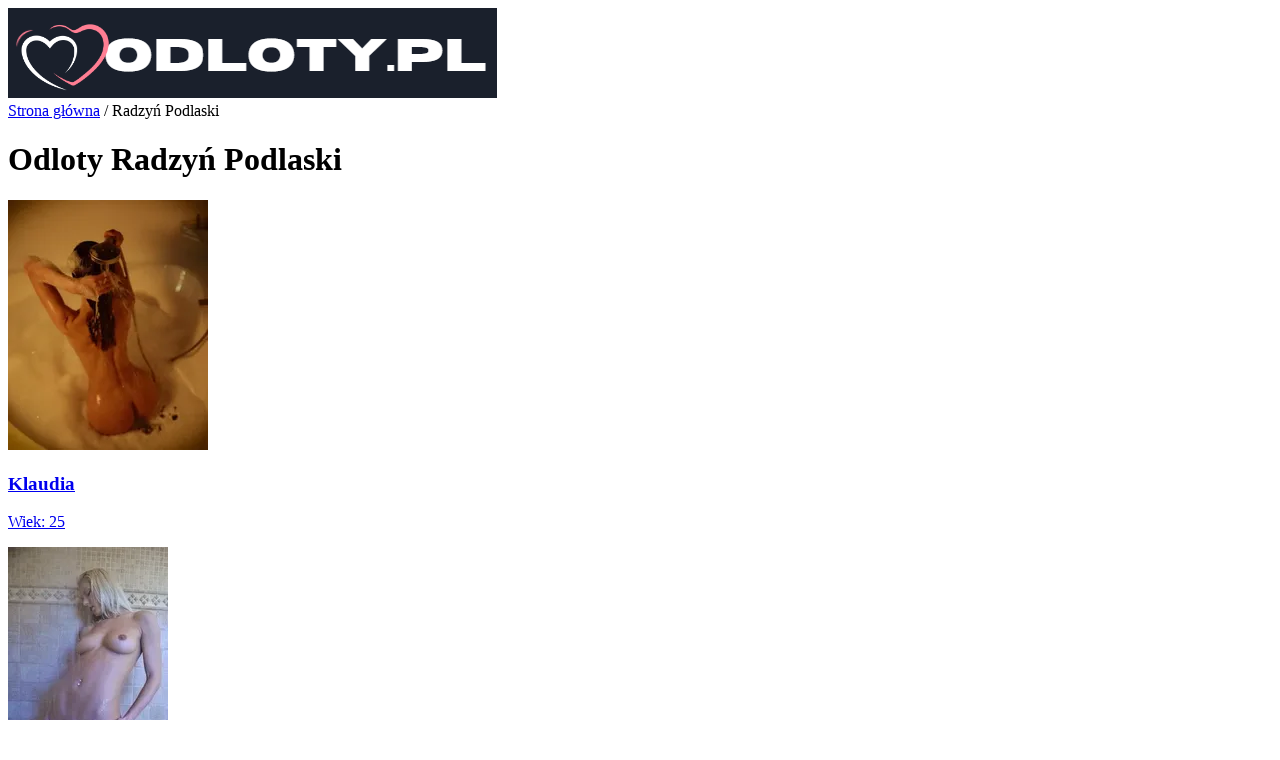

--- FILE ---
content_type: text/html; charset=UTF-8
request_url: https://pl-odloty.pl/radzyn-podlaski
body_size: 8382
content:
<!DOCTYPE html>
<html lang="pl">
<head>
    <meta charset="UTF-8">
    <title>Radzyń Podlaski - Odloty pl</title>
    <meta name="description" content="Przeglądaj Seks anonse z miasta Radzyń Podlaski. Najpiękniejsze prostytutki ogłaszają się na odloty pl!">
    <meta name="viewport" content="width=device-width, initial-scale=1.0">
    <meta http-equiv="X-UA-Compatible" content="ie=edge">
    

     <script src="https://cdn.jsdelivr.net/npm/@tailwindcss/browser@4"></script>

    <script src="/js/script.js"></script>

    <link rel="icon" href="/img/favicon.png" sizes="32x32" />

    <meta property="og:title" content="Radzyń Podlaski - Odloty pl">
    <meta property="og:description" content="Przeglądaj Seks anonse z miasta Radzyń Podlaski. Najpiękniejsze prostytutki ogłaszają się na odloty pl!">
    <meta property="og:type" content="website">
    <meta property="og:url" content="/">
     <link rel="canonical" href="https://pl-odloty.pl/radzyn-podlaski">
</head>


<body class="mx-auto w-full bg-gray-200">
<header class="bg-gray-900 p-6 w-full ">
        <div class="container mx-auto flex justify-center">
            <a href="/"><img src="/img/logo.png" alt="Logo" class="h-10"></a>
            
        </div>
</header>

<div class="container mx-auto px-4 my-12">

  <a class="text-red-500" href="/">Strona główna</a> / Radzyń Podlaski  <h1 class="text-4xl">Odloty Radzyń Podlaski</h1>
  <div class="container mx-auto grid grid-cols-2 md:grid-cols-4 lg:grid-cols-6 gap-4 p-4">
    

            <a href="/radzyn-podlaski/klaudia-8">
      <div class="bg-white rounded-lg shadow-md overflow-hidden transform transition hover:scale-105 duration-300">
        <img src="/img/g/thumb/odloty_5ad92692.jpeg.webp" alt="Zdjęcie Klaudia"
          class="w-full h-56 object-cover">
        <div class="p-4">
          <h3 class="font-semibold text-lg mb-2">Klaudia</h3>
          <p class="text-gray-700">Wiek: 25</p>
        </div>
      </div>
    </a>
            <a href="/radzyn-podlaski/beata-5">
      <div class="bg-white rounded-lg shadow-md overflow-hidden transform transition hover:scale-105 duration-300">
        <img src="/img/g/thumb/odloty_7d877e41.jpeg.webp" alt="Zdjęcie Beata"
          class="w-full h-56 object-cover">
        <div class="p-4">
          <h3 class="font-semibold text-lg mb-2">Beata</h3>
          <p class="text-gray-700">Wiek: 23</p>
        </div>
      </div>
    </a>
            <a href="/radzyn-podlaski/mia-2">
      <div class="bg-white rounded-lg shadow-md overflow-hidden transform transition hover:scale-105 duration-300">
        <img src="/img/g/thumb/odloty_555a54bc.jpeg.webp" alt="Zdjęcie Mia"
          class="w-full h-56 object-cover">
        <div class="p-4">
          <h3 class="font-semibold text-lg mb-2">Mia</h3>
          <p class="text-gray-700">Wiek: 24</p>
        </div>
      </div>
    </a>
            <a href="/radzyn-podlaski/irenka-2">
      <div class="bg-white rounded-lg shadow-md overflow-hidden transform transition hover:scale-105 duration-300">
        <img src="/img/g/thumb/odloty_2dd7a58b.jpeg.webp" alt="Zdjęcie Irenka"
          class="w-full h-56 object-cover">
        <div class="p-4">
          <h3 class="font-semibold text-lg mb-2">Irenka</h3>
          <p class="text-gray-700">Wiek: 21</p>
        </div>
      </div>
    </a>
      </div>
  <h2 class="text-4xl mt-12">Więcej miast:</h2>

  <div class="relative w-full mt-4 mb-4 ">
    <input id="search-input" type="text" placeholder="Szukaj..."
      class="block w-full border border-gray-300 px-4 py-2 rounded-md outline-none transition-colors duration-300 ease-in-out focus:border-blue-500 focus:ring focus:ring-blue-500 focus:ring-opacity-50" />
    <ul id="search-result"
      class="w-full absolute z-10 border border-gray-300 bg-white max-h-60 overflow-y-auto shadow-lg rounded-md hidden">
    </ul>
  </div>

  <div id='categories' class='flex overflow-x-auto p-4 bg-white shadow-md rounded-lg'><ul class='min-w-max mr-8 flex-shrink-0'><li class='mb-2'><a href='/aleksandrow-kujawski' class='whitespace-nowrap text-black hover:text-blue-700  transition-colors duration-300 ease-in-out' count='4'>Aleksandrów Kujawski</a></li><li class='mb-2'><a href='/aleksandrow-lodzki' class='whitespace-nowrap text-black hover:text-blue-700  transition-colors duration-300 ease-in-out' count='5'>Aleksandrów Łódzki</a></li><li class='mb-2'><a href='/andrychow' class='whitespace-nowrap text-black hover:text-blue-700  transition-colors duration-300 ease-in-out' count='4'>Andrychów</a></li><li class='mb-2'><a href='/augustow' class='whitespace-nowrap text-black hover:text-blue-700  transition-colors duration-300 ease-in-out' count='7'>Augustów</a></li><li class='mb-2'><a href='/banino' class='whitespace-nowrap text-black hover:text-blue-700  transition-colors duration-300 ease-in-out' count='4'>Banino</a></li><li class='mb-2'><a href='/barlinek' class='whitespace-nowrap text-black hover:text-blue-700  transition-colors duration-300 ease-in-out' count='3'>Barlinek</a></li></ul><ul class='min-w-max mr-8 flex-shrink-0'><li class='mb-2'><a href='/bartoszyce' class='whitespace-nowrap text-black hover:text-blue-700  transition-colors duration-300 ease-in-out' count='6'>Bartoszyce</a></li><li class='mb-2'><a href='/belchatow' class='whitespace-nowrap text-black hover:text-blue-700  transition-colors duration-300 ease-in-out' count='16'>Bełchatów</a></li><li class='mb-2'><a href='/biala-podlaska' class='whitespace-nowrap text-black hover:text-blue-700  transition-colors duration-300 ease-in-out' count='18'>Biała Podlaska</a></li><li class='mb-2'><a href='/bialogard' class='whitespace-nowrap text-black hover:text-blue-700  transition-colors duration-300 ease-in-out' count='6'>Białogard</a></li><li class='mb-2'><a href='/bialy-kamien' class='whitespace-nowrap text-black hover:text-blue-700  transition-colors duration-300 ease-in-out' count='3'>Biały Kamień</a></li><li class='mb-2'><a href='/bialystok' class='whitespace-nowrap text-black hover:text-blue-700 font-bold transition-colors duration-300 ease-in-out' count='37'>Białystok</a></li></ul><ul class='min-w-max mr-8 flex-shrink-0'><li class='mb-2'><a href='/bielawa' class='whitespace-nowrap text-black hover:text-blue-700  transition-colors duration-300 ease-in-out' count='6'>Bielawa</a></li><li class='mb-2'><a href='/bielsk-podlaski' class='whitespace-nowrap text-black hover:text-blue-700  transition-colors duration-300 ease-in-out' count='7'>Bielsk Podlaski</a></li><li class='mb-2'><a href='/bielsko-biala' class='whitespace-nowrap text-black hover:text-blue-700  transition-colors duration-300 ease-in-out' count='38'>Bielsko-Biała</a></li><li class='mb-2'><a href='/bierun' class='whitespace-nowrap text-black hover:text-blue-700  transition-colors duration-300 ease-in-out' count='6'>Bieruń</a></li><li class='mb-2'><a href='/bierun-stary' class='whitespace-nowrap text-black hover:text-blue-700  transition-colors duration-300 ease-in-out' count='4'>Bieruń Stary</a></li><li class='mb-2'><a href='/biskupiec' class='whitespace-nowrap text-black hover:text-blue-700  transition-colors duration-300 ease-in-out' count='3'>Biskupiec</a></li></ul><ul class='min-w-max mr-8 flex-shrink-0'><li class='mb-2'><a href='/bilgoraj' class='whitespace-nowrap text-black hover:text-blue-700  transition-colors duration-300 ease-in-out' count='6'>Biłgoraj</a></li><li class='mb-2'><a href='/blachownia' class='whitespace-nowrap text-black hover:text-blue-700  transition-colors duration-300 ease-in-out' count='3'>Blachownia</a></li><li class='mb-2'><a href='/bochnia' class='whitespace-nowrap text-black hover:text-blue-700  transition-colors duration-300 ease-in-out' count='7'>Bochnia</a></li><li class='mb-2'><a href='/bogatynia' class='whitespace-nowrap text-black hover:text-blue-700  transition-colors duration-300 ease-in-out' count='4'>Bogatynia</a></li><li class='mb-2'><a href='/boguszow-gorce' class='whitespace-nowrap text-black hover:text-blue-700  transition-colors duration-300 ease-in-out' count='3'>Boguszów-Gorce</a></li><li class='mb-2'><a href='/boleslawiec' class='whitespace-nowrap text-black hover:text-blue-700  transition-colors duration-300 ease-in-out' count='6'>Bolesławiec</a></li></ul><ul class='min-w-max mr-8 flex-shrink-0'><li class='mb-2'><a href='/braniewo' class='whitespace-nowrap text-black hover:text-blue-700  transition-colors duration-300 ease-in-out' count='3'>Braniewo</a></li><li class='mb-2'><a href='/brodnica' class='whitespace-nowrap text-black hover:text-blue-700  transition-colors duration-300 ease-in-out' count='6'>Brodnica</a></li><li class='mb-2'><a href='/brwinow' class='whitespace-nowrap text-black hover:text-blue-700  transition-colors duration-300 ease-in-out' count='4'>Brwinów</a></li><li class='mb-2'><a href='/brzeg' class='whitespace-nowrap text-black hover:text-blue-700  transition-colors duration-300 ease-in-out' count='6'>Brzeg</a></li><li class='mb-2'><a href='/brzeg-dolny' class='whitespace-nowrap text-black hover:text-blue-700  transition-colors duration-300 ease-in-out' count='4'>Brzeg Dolny</a></li><li class='mb-2'><a href='/brzesko' class='whitespace-nowrap text-black hover:text-blue-700  transition-colors duration-300 ease-in-out' count='4'>Brzesko</a></li></ul><ul class='min-w-max mr-8 flex-shrink-0'><li class='mb-2'><a href='/brzeszcze' class='whitespace-nowrap text-black hover:text-blue-700  transition-colors duration-300 ease-in-out' count='3'>Brzeszcze</a></li><li class='mb-2'><a href='/brzeziny' class='whitespace-nowrap text-black hover:text-blue-700  transition-colors duration-300 ease-in-out' count='3'>Brzeziny</a></li><li class='mb-2'><a href='/brzozow' class='whitespace-nowrap text-black hover:text-blue-700  transition-colors duration-300 ease-in-out' count='7'>Brzozów</a></li><li class='mb-2'><a href='/bukowno' class='whitespace-nowrap text-black hover:text-blue-700  transition-colors duration-300 ease-in-out' count='3'>Bukowno</a></li><li class='mb-2'><a href='/busko-zdroj' class='whitespace-nowrap text-black hover:text-blue-700  transition-colors duration-300 ease-in-out' count='3'>Busko-Zdrój</a></li><li class='mb-2'><a href='/bydgoszcz' class='whitespace-nowrap text-black hover:text-blue-700 font-bold transition-colors duration-300 ease-in-out' count='40'>Bydgoszcz</a></li></ul><ul class='min-w-max mr-8 flex-shrink-0'><li class='mb-2'><a href='/bystrzyca-klodzka' class='whitespace-nowrap text-black hover:text-blue-700  transition-colors duration-300 ease-in-out' count='3'>Bystrzyca Kłodzka</a></li><li class='mb-2'><a href='/bytom' class='whitespace-nowrap text-black hover:text-blue-700  transition-colors duration-300 ease-in-out' count='25'>Bytom</a></li><li class='mb-2'><a href='/bytow' class='whitespace-nowrap text-black hover:text-blue-700  transition-colors duration-300 ease-in-out' count='3'>Bytów</a></li><li class='mb-2'><a href='/bedzin' class='whitespace-nowrap text-black hover:text-blue-700  transition-colors duration-300 ease-in-out' count='18'>Będzin</a></li><li class='mb-2'><a href='/blonie' class='whitespace-nowrap text-black hover:text-blue-700  transition-colors duration-300 ease-in-out' count='4'>Błonie</a></li><li class='mb-2'><a href='/chelm' class='whitespace-nowrap text-black hover:text-blue-700  transition-colors duration-300 ease-in-out' count='18'>Chełm</a></li></ul><ul class='min-w-max mr-8 flex-shrink-0'><li class='mb-2'><a href='/chelmek' class='whitespace-nowrap text-black hover:text-blue-700  transition-colors duration-300 ease-in-out' count='4'>Chełmek</a></li><li class='mb-2'><a href='/chelmno' class='whitespace-nowrap text-black hover:text-blue-700  transition-colors duration-300 ease-in-out' count='4'>Chełmno</a></li><li class='mb-2'><a href='/chelmza' class='whitespace-nowrap text-black hover:text-blue-700  transition-colors duration-300 ease-in-out' count='3'>Chełmża</a></li><li class='mb-2'><a href='/chodziez' class='whitespace-nowrap text-black hover:text-blue-700  transition-colors duration-300 ease-in-out' count='5'>Chodzież</a></li><li class='mb-2'><a href='/chojnice' class='whitespace-nowrap text-black hover:text-blue-700  transition-colors duration-300 ease-in-out' count='11'>Chojnice</a></li><li class='mb-2'><a href='/chojnow' class='whitespace-nowrap text-black hover:text-blue-700  transition-colors duration-300 ease-in-out' count='3'>Chojnów</a></li></ul><ul class='min-w-max mr-8 flex-shrink-0'><li class='mb-2'><a href='/chorzow' class='whitespace-nowrap text-black hover:text-blue-700  transition-colors duration-300 ease-in-out' count='23'>Chorzów</a></li><li class='mb-2'><a href='/choszczno' class='whitespace-nowrap text-black hover:text-blue-700  transition-colors duration-300 ease-in-out' count='3'>Choszczno</a></li><li class='mb-2'><a href='/chrzanow' class='whitespace-nowrap text-black hover:text-blue-700  transition-colors duration-300 ease-in-out' count='5'>Chrzanów</a></li><li class='mb-2'><a href='/ciechanow' class='whitespace-nowrap text-black hover:text-blue-700  transition-colors duration-300 ease-in-out' count='10'>Ciechanów</a></li><li class='mb-2'><a href='/ciechocinek' class='whitespace-nowrap text-black hover:text-blue-700  transition-colors duration-300 ease-in-out' count='4'>Ciechocinek</a></li><li class='mb-2'><a href='/cieszyn' class='whitespace-nowrap text-black hover:text-blue-700  transition-colors duration-300 ease-in-out' count='6'>Cieszyn</a></li></ul><ul class='min-w-max mr-8 flex-shrink-0'><li class='mb-2'><a href='/czarna-bialostocka' class='whitespace-nowrap text-black hover:text-blue-700  transition-colors duration-300 ease-in-out' count='3'>Czarna Białostocka</a></li><li class='mb-2'><a href='/czarnkow' class='whitespace-nowrap text-black hover:text-blue-700  transition-colors duration-300 ease-in-out' count='4'>Czarnków</a></li><li class='mb-2'><a href='/czechowice-dziedzice' class='whitespace-nowrap text-black hover:text-blue-700  transition-colors duration-300 ease-in-out' count='7'>Czechowice-Dziedzice</a></li><li class='mb-2'><a href='/czeladz' class='whitespace-nowrap text-black hover:text-blue-700  transition-colors duration-300 ease-in-out' count='5'>Czeladź</a></li><li class='mb-2'><a href='/czersk-pomorski' class='whitespace-nowrap text-black hover:text-blue-700  transition-colors duration-300 ease-in-out' count='3'>Czersk Pomorski</a></li><li class='mb-2'><a href='/czestochowa' class='whitespace-nowrap text-black hover:text-blue-700 font-bold transition-colors duration-300 ease-in-out' count='35'>Częstochowa</a></li></ul><ul class='min-w-max mr-8 flex-shrink-0'><li class='mb-2'><a href='/czluchow' class='whitespace-nowrap text-black hover:text-blue-700  transition-colors duration-300 ease-in-out' count='3'>Człuchów</a></li><li class='mb-2'><a href='/darlowo' class='whitespace-nowrap text-black hover:text-blue-700  transition-colors duration-300 ease-in-out' count='4'>Darłowo</a></li><li class='mb-2'><a href='/dobre-miasto' class='whitespace-nowrap text-black hover:text-blue-700  transition-colors duration-300 ease-in-out' count='4'>Dobre Miasto</a></li><li class='mb-2'><a href='/drawsko-pomorskie' class='whitespace-nowrap text-black hover:text-blue-700  transition-colors duration-300 ease-in-out' count='3'>Drawsko Pomorskie</a></li><li class='mb-2'><a href='/drezdenko' class='whitespace-nowrap text-black hover:text-blue-700  transition-colors duration-300 ease-in-out' count='4'>Drezdenko</a></li><li class='mb-2'><a href='/dzialdowo' class='whitespace-nowrap text-black hover:text-blue-700  transition-colors duration-300 ease-in-out' count='4'>Działdowo</a></li></ul><ul class='min-w-max mr-8 flex-shrink-0'><li class='mb-2'><a href='/dzierzoniow' class='whitespace-nowrap text-black hover:text-blue-700  transition-colors duration-300 ease-in-out' count='7'>Dzierżoniów</a></li><li class='mb-2'><a href='/dabrowa-gornicza' class='whitespace-nowrap text-black hover:text-blue-700 font-bold transition-colors duration-300 ease-in-out' count='24'>Dąbrowa Górnicza</a></li><li class='mb-2'><a href='/dabrowa-tarnowska' class='whitespace-nowrap text-black hover:text-blue-700  transition-colors duration-300 ease-in-out' count='4'>Dąbrowa Tarnowska</a></li><li class='mb-2'><a href='/debica' class='whitespace-nowrap text-black hover:text-blue-700  transition-colors duration-300 ease-in-out' count='14'>Dębica</a></li><li class='mb-2'><a href='/deblin' class='whitespace-nowrap text-black hover:text-blue-700  transition-colors duration-300 ease-in-out' count='6'>Dęblin</a></li><li class='mb-2'><a href='/debno' class='whitespace-nowrap text-black hover:text-blue-700  transition-colors duration-300 ease-in-out' count='4'>Dębno</a></li></ul><ul class='min-w-max mr-8 flex-shrink-0'><li class='mb-2'><a href='/elblag' class='whitespace-nowrap text-black hover:text-blue-700 font-bold transition-colors duration-300 ease-in-out' count='24'>Elbląg</a></li><li class='mb-2'><a href='/elk' class='whitespace-nowrap text-black hover:text-blue-700  transition-colors duration-300 ease-in-out' count='20'>Ełk</a></li><li class='mb-2'><a href='/garwolin' class='whitespace-nowrap text-black hover:text-blue-700  transition-colors duration-300 ease-in-out' count='4'>Garwolin</a></li><li class='mb-2'><a href='/gdansk' class='whitespace-nowrap text-black hover:text-blue-700 font-bold transition-colors duration-300 ease-in-out' count='44'>Gdańsk</a></li><li class='mb-2'><a href='/gdynia' class='whitespace-nowrap text-black hover:text-blue-700 font-bold transition-colors duration-300 ease-in-out' count='36'>Gdynia</a></li><li class='mb-2'><a href='/giszowiec' class='whitespace-nowrap text-black hover:text-blue-700  transition-colors duration-300 ease-in-out' count='4'>Giszowiec</a></li></ul><ul class='min-w-max mr-8 flex-shrink-0'><li class='mb-2'><a href='/gizycko' class='whitespace-nowrap text-black hover:text-blue-700  transition-colors duration-300 ease-in-out' count='7'>Giżycko</a></li><li class='mb-2'><a href='/gliwice' class='whitespace-nowrap text-black hover:text-blue-700 font-bold transition-colors duration-300 ease-in-out' count='27'>Gliwice</a></li><li class='mb-2'><a href='/gniezno' class='whitespace-nowrap text-black hover:text-blue-700  transition-colors duration-300 ease-in-out' count='20'>Gniezno</a></li><li class='mb-2'><a href='/goleniow' class='whitespace-nowrap text-black hover:text-blue-700  transition-colors duration-300 ease-in-out' count='5'>Goleniów</a></li><li class='mb-2'><a href='/golub-dobrzyn' class='whitespace-nowrap text-black hover:text-blue-700  transition-colors duration-300 ease-in-out' count='3'>Golub-Dobrzyń</a></li><li class='mb-2'><a href='/gorlice' class='whitespace-nowrap text-black hover:text-blue-700  transition-colors duration-300 ease-in-out' count='7'>Gorlice</a></li></ul><ul class='min-w-max mr-8 flex-shrink-0'><li class='mb-2'><a href='/gorzow-wielkopolski' class='whitespace-nowrap text-black hover:text-blue-700  transition-colors duration-300 ease-in-out' count='24'>Gorzów Wielkopolski</a></li><li class='mb-2'><a href='/gostynin' class='whitespace-nowrap text-black hover:text-blue-700  transition-colors duration-300 ease-in-out' count='5'>Gostynin</a></li><li class='mb-2'><a href='/gostyn' class='whitespace-nowrap text-black hover:text-blue-700  transition-colors duration-300 ease-in-out' count='5'>Gostyń</a></li><li class='mb-2'><a href='/goldap' class='whitespace-nowrap text-black hover:text-blue-700  transition-colors duration-300 ease-in-out' count='4'>Gołdap</a></li><li class='mb-2'><a href='/grajewo' class='whitespace-nowrap text-black hover:text-blue-700  transition-colors duration-300 ease-in-out' count='5'>Grajewo</a></li><li class='mb-2'><a href='/grodzisk-mazowiecki' class='whitespace-nowrap text-black hover:text-blue-700  transition-colors duration-300 ease-in-out' count='6'>Grodzisk Mazowiecki</a></li></ul><ul class='min-w-max mr-8 flex-shrink-0'><li class='mb-2'><a href='/grodzisk-wielkopolski' class='whitespace-nowrap text-black hover:text-blue-700  transition-colors duration-300 ease-in-out' count='3'>Grodzisk Wielkopolski</a></li><li class='mb-2'><a href='/grudziadz' class='whitespace-nowrap text-black hover:text-blue-700  transition-colors duration-300 ease-in-out' count='16'>Grudziądz</a></li><li class='mb-2'><a href='/gryfice' class='whitespace-nowrap text-black hover:text-blue-700  transition-colors duration-300 ease-in-out' count='3'>Gryfice</a></li><li class='mb-2'><a href='/gryfino' class='whitespace-nowrap text-black hover:text-blue-700  transition-colors duration-300 ease-in-out' count='6'>Gryfino</a></li><li class='mb-2'><a href='/grodek-nad-dunajcem' class='whitespace-nowrap text-black hover:text-blue-700  transition-colors duration-300 ease-in-out' count='4'>Gródek Nad Dunajcem</a></li><li class='mb-2'><a href='/grojec' class='whitespace-nowrap text-black hover:text-blue-700  transition-colors duration-300 ease-in-out' count='4'>Grójec</a></li></ul><ul class='min-w-max mr-8 flex-shrink-0'><li class='mb-2'><a href='/gubin' class='whitespace-nowrap text-black hover:text-blue-700  transition-colors duration-300 ease-in-out' count='3'>Gubin</a></li><li class='mb-2'><a href='/gora' class='whitespace-nowrap text-black hover:text-blue-700  transition-colors duration-300 ease-in-out' count='4'>Góra</a></li><li class='mb-2'><a href='/gora-kalwaria' class='whitespace-nowrap text-black hover:text-blue-700  transition-colors duration-300 ease-in-out' count='3'>Góra Kalwaria</a></li><li class='mb-2'><a href='/glogow' class='whitespace-nowrap text-black hover:text-blue-700  transition-colors duration-300 ease-in-out' count='18'>Głogów</a></li><li class='mb-2'><a href='/glogow-malopolski' class='whitespace-nowrap text-black hover:text-blue-700  transition-colors duration-300 ease-in-out' count='4'>Głogów Małopolski</a></li><li class='mb-2'><a href='/glowno' class='whitespace-nowrap text-black hover:text-blue-700  transition-colors duration-300 ease-in-out' count='4'>Głowno</a></li></ul><ul class='min-w-max mr-8 flex-shrink-0'><li class='mb-2'><a href='/glubczyce' class='whitespace-nowrap text-black hover:text-blue-700  transition-colors duration-300 ease-in-out' count='4'>Głubczyce</a></li><li class='mb-2'><a href='/glucholazy' class='whitespace-nowrap text-black hover:text-blue-700  transition-colors duration-300 ease-in-out' count='4'>Głuchołazy</a></li><li class='mb-2'><a href='/hajnowka' class='whitespace-nowrap text-black hover:text-blue-700  transition-colors duration-300 ease-in-out' count='5'>Hajnówka</a></li><li class='mb-2'><a href='/hrubieszow' class='whitespace-nowrap text-black hover:text-blue-700  transition-colors duration-300 ease-in-out' count='4'>Hrubieszów</a></li><li class='mb-2'><a href='/imielin' class='whitespace-nowrap text-black hover:text-blue-700  transition-colors duration-300 ease-in-out' count='3'>Imielin</a></li><li class='mb-2'><a href='/inowroclaw' class='whitespace-nowrap text-black hover:text-blue-700  transition-colors duration-300 ease-in-out' count='20'>Inowrocław</a></li></ul><ul class='min-w-max mr-8 flex-shrink-0'><li class='mb-2'><a href='/ilawa' class='whitespace-nowrap text-black hover:text-blue-700  transition-colors duration-300 ease-in-out' count='6'>Iława</a></li><li class='mb-2'><a href='/janow-lubelski' class='whitespace-nowrap text-black hover:text-blue-700  transition-colors duration-300 ease-in-out' count='3'>Janów Lubelski</a></li><li class='mb-2'><a href='/jarocin' class='whitespace-nowrap text-black hover:text-blue-700  transition-colors duration-300 ease-in-out' count='7'>Jarocin</a></li><li class='mb-2'><a href='/jaroslaw' class='whitespace-nowrap text-black hover:text-blue-700  transition-colors duration-300 ease-in-out' count='7'>Jarosław</a></li><li class='mb-2'><a href='/jasien' class='whitespace-nowrap text-black hover:text-blue-700  transition-colors duration-300 ease-in-out' count='3'>Jasien</a></li><li class='mb-2'><a href='/jastrzebie-zdroj' class='whitespace-nowrap text-black hover:text-blue-700  transition-colors duration-300 ease-in-out' count='16'>Jastrzębie-Zdrój</a></li></ul><ul class='min-w-max mr-8 flex-shrink-0'><li class='mb-2'><a href='/jaslo' class='whitespace-nowrap text-black hover:text-blue-700  transition-colors duration-300 ease-in-out' count='7'>Jasło</a></li><li class='mb-2'><a href='/jawor' class='whitespace-nowrap text-black hover:text-blue-700  transition-colors duration-300 ease-in-out' count='5'>Jawor</a></li><li class='mb-2'><a href='/jaworzno' class='whitespace-nowrap text-black hover:text-blue-700  transition-colors duration-300 ease-in-out' count='18'>Jaworzno</a></li><li class='mb-2'><a href='/jelcz-laskowice' class='whitespace-nowrap text-black hover:text-blue-700  transition-colors duration-300 ease-in-out' count='3'>Jelcz-Laskowice</a></li><li class='mb-2'><a href='/jelenia-gora' class='whitespace-nowrap text-black hover:text-blue-700  transition-colors duration-300 ease-in-out' count='18'>Jelenia Góra</a></li><li class='mb-2'><a href='/jozefoslaw' class='whitespace-nowrap text-black hover:text-blue-700  transition-colors duration-300 ease-in-out' count='3'>Józefosław</a></li></ul><ul class='min-w-max mr-8 flex-shrink-0'><li class='mb-2'><a href='/jozefow' class='whitespace-nowrap text-black hover:text-blue-700  transition-colors duration-300 ease-in-out' count='4'>Józefów</a></li><li class='mb-2'><a href='/jedrzejow' class='whitespace-nowrap text-black hover:text-blue-700  transition-colors duration-300 ease-in-out' count='4'>Jędrzejów</a></li><li class='mb-2'><a href='/kalisz' class='whitespace-nowrap text-black hover:text-blue-700  transition-colors duration-300 ease-in-out' count='20'>Kalisz</a></li><li class='mb-2'><a href='/kamienna-gora' class='whitespace-nowrap text-black hover:text-blue-700  transition-colors duration-300 ease-in-out' count='4'>Kamienna Góra</a></li><li class='mb-2'><a href='/kamien-pomorski' class='whitespace-nowrap text-black hover:text-blue-700  transition-colors duration-300 ease-in-out' count='4'>Kamień Pomorski</a></li><li class='mb-2'><a href='/karczew' class='whitespace-nowrap text-black hover:text-blue-700  transition-colors duration-300 ease-in-out' count='4'>Karczew</a></li></ul><ul class='min-w-max mr-8 flex-shrink-0'><li class='mb-2'><a href='/kartuzy' class='whitespace-nowrap text-black hover:text-blue-700  transition-colors duration-300 ease-in-out' count='3'>Kartuzy</a></li><li class='mb-2'><a href='/katowice' class='whitespace-nowrap text-black hover:text-blue-700 font-bold transition-colors duration-300 ease-in-out' count='36'>Katowice</a></li><li class='mb-2'><a href='/kielce' class='whitespace-nowrap text-black hover:text-blue-700 font-bold transition-colors duration-300 ease-in-out' count='28'>Kielce</a></li><li class='mb-2'><a href='/kielczow' class='whitespace-nowrap text-black hover:text-blue-700  transition-colors duration-300 ease-in-out' count='3'>Kiełczów</a></li><li class='mb-2'><a href='/kluczbork' class='whitespace-nowrap text-black hover:text-blue-700  transition-colors duration-300 ease-in-out' count='7'>Kluczbork</a></li><li class='mb-2'><a href='/knurow' class='whitespace-nowrap text-black hover:text-blue-700  transition-colors duration-300 ease-in-out' count='5'>Knurów</a></li></ul><ul class='min-w-max mr-8 flex-shrink-0'><li class='mb-2'><a href='/kobylka' class='whitespace-nowrap text-black hover:text-blue-700  transition-colors duration-300 ease-in-out' count='5'>Kobyłka</a></li><li class='mb-2'><a href='/kokoszki' class='whitespace-nowrap text-black hover:text-blue-700  transition-colors duration-300 ease-in-out' count='4'>Kokoszki</a></li><li class='mb-2'><a href='/kolbuszowa' class='whitespace-nowrap text-black hover:text-blue-700  transition-colors duration-300 ease-in-out' count='3'>Kolbuszowa</a></li><li class='mb-2'><a href='/kolno' class='whitespace-nowrap text-black hover:text-blue-700  transition-colors duration-300 ease-in-out' count='3'>Kolno</a></li><li class='mb-2'><a href='/koluszki' class='whitespace-nowrap text-black hover:text-blue-700  transition-colors duration-300 ease-in-out' count='4'>Koluszki</a></li><li class='mb-2'><a href='/komorniki' class='whitespace-nowrap text-black hover:text-blue-700  transition-colors duration-300 ease-in-out' count='3'>Komorniki</a></li></ul><ul class='min-w-max mr-8 flex-shrink-0'><li class='mb-2'><a href='/konin' class='whitespace-nowrap text-black hover:text-blue-700  transition-colors duration-300 ease-in-out' count='17'>Konin</a></li><li class='mb-2'><a href='/konstancin-jeziorna' class='whitespace-nowrap text-black hover:text-blue-700  transition-colors duration-300 ease-in-out' count='4'>Konstancin-Jeziorna</a></li><li class='mb-2'><a href='/konstantynow-lodzki' class='whitespace-nowrap text-black hover:text-blue-700  transition-colors duration-300 ease-in-out' count='6'>Konstantynów Łódzki</a></li><li class='mb-2'><a href='/koronowo' class='whitespace-nowrap text-black hover:text-blue-700  transition-colors duration-300 ease-in-out' count='4'>Koronowo</a></li><li class='mb-2'><a href='/kostrzyn-nad-odra' class='whitespace-nowrap text-black hover:text-blue-700  transition-colors duration-300 ease-in-out' count='4'>Kostrzyn nad Odrą</a></li><li class='mb-2'><a href='/kostrzyn' class='whitespace-nowrap text-black hover:text-blue-700  transition-colors duration-300 ease-in-out' count='4'>Kostrzyń</a></li></ul><ul class='min-w-max mr-8 flex-shrink-0'><li class='mb-2'><a href='/koszalin' class='whitespace-nowrap text-black hover:text-blue-700  transition-colors duration-300 ease-in-out' count='23'>Koszalin</a></li><li class='mb-2'><a href='/kowary' class='whitespace-nowrap text-black hover:text-blue-700  transition-colors duration-300 ease-in-out' count='4'>Kowary</a></li><li class='mb-2'><a href='/kozienice' class='whitespace-nowrap text-black hover:text-blue-700  transition-colors duration-300 ease-in-out' count='3'>Kozienice</a></li><li class='mb-2'><a href='/kozy' class='whitespace-nowrap text-black hover:text-blue-700  transition-colors duration-300 ease-in-out' count='4'>Kozy</a></li><li class='mb-2'><a href='/kolo' class='whitespace-nowrap text-black hover:text-blue-700  transition-colors duration-300 ease-in-out' count='6'>Koło</a></li><li class='mb-2'><a href='/kolobrzeg' class='whitespace-nowrap text-black hover:text-blue-700  transition-colors duration-300 ease-in-out' count='19'>Kołobrzeg</a></li></ul><ul class='min-w-max mr-8 flex-shrink-0'><li class='mb-2'><a href='/konskie' class='whitespace-nowrap text-black hover:text-blue-700  transition-colors duration-300 ease-in-out' count='4'>Końskie</a></li><li class='mb-2'><a href='/koscian' class='whitespace-nowrap text-black hover:text-blue-700  transition-colors duration-300 ease-in-out' count='6'>Kościan</a></li><li class='mb-2'><a href='/koscielisko' class='whitespace-nowrap text-black hover:text-blue-700  transition-colors duration-300 ease-in-out' count='4'>Kościelisko</a></li><li class='mb-2'><a href='/koscierzyna' class='whitespace-nowrap text-black hover:text-blue-700  transition-colors duration-300 ease-in-out' count='4'>Kościerzyna</a></li><li class='mb-2'><a href='/kozuchow' class='whitespace-nowrap text-black hover:text-blue-700  transition-colors duration-300 ease-in-out' count='4'>Kożuchów</a></li><li class='mb-2'><a href='/krakow' class='whitespace-nowrap text-black hover:text-blue-700 font-bold transition-colors duration-300 ease-in-out' count='66'>Kraków</a></li></ul><ul class='min-w-max mr-8 flex-shrink-0'><li class='mb-2'><a href='/krapkowice' class='whitespace-nowrap text-black hover:text-blue-700  transition-colors duration-300 ease-in-out' count='4'>Krapkowice</a></li><li class='mb-2'><a href='/krasnystaw' class='whitespace-nowrap text-black hover:text-blue-700  transition-colors duration-300 ease-in-out' count='6'>Krasnystaw</a></li><li class='mb-2'><a href='/krasnik' class='whitespace-nowrap text-black hover:text-blue-700  transition-colors duration-300 ease-in-out' count='5'>Kraśnik</a></li><li class='mb-2'><a href='/krosno' class='whitespace-nowrap text-black hover:text-blue-700  transition-colors duration-300 ease-in-out' count='18'>Krosno</a></li><li class='mb-2'><a href='/krosno-odrzanskie' class='whitespace-nowrap text-black hover:text-blue-700  transition-colors duration-300 ease-in-out' count='3'>Krosno Odrzańskie</a></li><li class='mb-2'><a href='/krotoszyn' class='whitespace-nowrap text-black hover:text-blue-700  transition-colors duration-300 ease-in-out' count='5'>Krotoszyn</a></li></ul><ul class='min-w-max mr-8 flex-shrink-0'><li class='mb-2'><a href='/kruszwica' class='whitespace-nowrap text-black hover:text-blue-700  transition-colors duration-300 ease-in-out' count='3'>Kruszwica</a></li><li class='mb-2'><a href='/krynica' class='whitespace-nowrap text-black hover:text-blue-700  transition-colors duration-300 ease-in-out' count='4'>Krynica</a></li><li class='mb-2'><a href='/krzeszowice' class='whitespace-nowrap text-black hover:text-blue-700  transition-colors duration-300 ease-in-out' count='4'>Krzeszowice</a></li><li class='mb-2'><a href='/kudowa-zdroj' class='whitespace-nowrap text-black hover:text-blue-700  transition-colors duration-300 ease-in-out' count='4'>Kudowa-Zdrój</a></li><li class='mb-2'><a href='/kutno' class='whitespace-nowrap text-black hover:text-blue-700  transition-colors duration-300 ease-in-out' count='20'>Kutno</a></li><li class='mb-2'><a href='/kwidzyn' class='whitespace-nowrap text-black hover:text-blue-700  transition-colors duration-300 ease-in-out' count='14'>Kwidzyn</a></li></ul><ul class='min-w-max mr-8 flex-shrink-0'><li class='mb-2'><a href='/kedzierzyn-kozle' class='whitespace-nowrap text-black hover:text-blue-700  transition-colors duration-300 ease-in-out' count='16'>Kędzierzyn-Koźle</a></li><li class='mb-2'><a href='/kepno' class='whitespace-nowrap text-black hover:text-blue-700  transition-colors duration-300 ease-in-out' count='4'>Kępno</a></li><li class='mb-2'><a href='/ketrzyn' class='whitespace-nowrap text-black hover:text-blue-700  transition-colors duration-300 ease-in-out' count='6'>Kętrzyn</a></li><li class='mb-2'><a href='/kety' class='whitespace-nowrap text-black hover:text-blue-700  transition-colors duration-300 ease-in-out' count='4'>Kęty</a></li><li class='mb-2'><a href='/klobuck' class='whitespace-nowrap text-black hover:text-blue-700  transition-colors duration-300 ease-in-out' count='4'>Kłobuck</a></li><li class='mb-2'><a href='/klodzko' class='whitespace-nowrap text-black hover:text-blue-700  transition-colors duration-300 ease-in-out' count='5'>Kłodzko</a></li></ul><ul class='min-w-max mr-8 flex-shrink-0'><li class='mb-2'><a href='/legionowo' class='whitespace-nowrap text-black hover:text-blue-700  transition-colors duration-300 ease-in-out' count='17'>Legionowo</a></li><li class='mb-2'><a href='/legnica' class='whitespace-nowrap text-black hover:text-blue-700  transition-colors duration-300 ease-in-out' count='18'>Legnica</a></li><li class='mb-2'><a href='/leszno' class='whitespace-nowrap text-black hover:text-blue-700  transition-colors duration-300 ease-in-out' count='19'>Leszno</a></li><li class='mb-2'><a href='/lezajsk' class='whitespace-nowrap text-black hover:text-blue-700  transition-colors duration-300 ease-in-out' count='3'>Leżajsk</a></li><li class='mb-2'><a href='/libiaz' class='whitespace-nowrap text-black hover:text-blue-700  transition-colors duration-300 ease-in-out' count='3'>Libiąż</a></li><li class='mb-2'><a href='/lidzbark' class='whitespace-nowrap text-black hover:text-blue-700  transition-colors duration-300 ease-in-out' count='4'>Lidzbark</a></li></ul><ul class='min-w-max mr-8 flex-shrink-0'><li class='mb-2'><a href='/lidzbark-warminski' class='whitespace-nowrap text-black hover:text-blue-700  transition-colors duration-300 ease-in-out' count='3'>Lidzbark Warmiński</a></li><li class='mb-2'><a href='/limanowa' class='whitespace-nowrap text-black hover:text-blue-700  transition-colors duration-300 ease-in-out' count='3'>Limanowa</a></li><li class='mb-2'><a href='/lipno' class='whitespace-nowrap text-black hover:text-blue-700  transition-colors duration-300 ease-in-out' count='3'>Lipno</a></li><li class='mb-2'><a href='/lubaczow' class='whitespace-nowrap text-black hover:text-blue-700  transition-colors duration-300 ease-in-out' count='4'>Lubaczów</a></li><li class='mb-2'><a href='/lubartow' class='whitespace-nowrap text-black hover:text-blue-700  transition-colors duration-300 ease-in-out' count='6'>Lubartów</a></li><li class='mb-2'><a href='/lubawa' class='whitespace-nowrap text-black hover:text-blue-700  transition-colors duration-300 ease-in-out' count='4'>Lubawa</a></li></ul><ul class='min-w-max mr-8 flex-shrink-0'><li class='mb-2'><a href='/luban' class='whitespace-nowrap text-black hover:text-blue-700  transition-colors duration-300 ease-in-out' count='5'>Lubań</a></li><li class='mb-2'><a href='/lubin' class='whitespace-nowrap text-black hover:text-blue-700  transition-colors duration-300 ease-in-out' count='18'>Lubin</a></li><li class='mb-2'><a href='/lublin' class='whitespace-nowrap text-black hover:text-blue-700 font-bold transition-colors duration-300 ease-in-out' count='39'>Lublin</a></li><li class='mb-2'><a href='/lubliniec' class='whitespace-nowrap text-black hover:text-blue-700  transition-colors duration-300 ease-in-out' count='6'>Lubliniec</a></li><li class='mb-2'><a href='/lubon' class='whitespace-nowrap text-black hover:text-blue-700  transition-colors duration-300 ease-in-out' count='7'>Luboń</a></li><li class='mb-2'><a href='/lubsko' class='whitespace-nowrap text-black hover:text-blue-700  transition-colors duration-300 ease-in-out' count='3'>Lubsko</a></li></ul><ul class='min-w-max mr-8 flex-shrink-0'><li class='mb-2'><a href='/lwowek-slaski' class='whitespace-nowrap text-black hover:text-blue-700  transition-colors duration-300 ease-in-out' count='4'>Lwówek Śląski</a></li><li class='mb-2'><a href='/lebork' class='whitespace-nowrap text-black hover:text-blue-700  transition-colors duration-300 ease-in-out' count='7'>Lębork</a></li><li class='mb-2'><a href='/makow-mazowiecki' class='whitespace-nowrap text-black hover:text-blue-700  transition-colors duration-300 ease-in-out' count='3'>Maków Mazowiecki</a></li><li class='mb-2'><a href='/malbork' class='whitespace-nowrap text-black hover:text-blue-700  transition-colors duration-300 ease-in-out' count='7'>Malbork</a></li><li class='mb-2'><a href='/marki' class='whitespace-nowrap text-black hover:text-blue-700  transition-colors duration-300 ease-in-out' count='10'>Marki</a></li><li class='mb-2'><a href='/miastko' class='whitespace-nowrap text-black hover:text-blue-700  transition-colors duration-300 ease-in-out' count='3'>Miastko</a></li></ul><ul class='min-w-max mr-8 flex-shrink-0'><li class='mb-2'><a href='/miechow' class='whitespace-nowrap text-black hover:text-blue-700  transition-colors duration-300 ease-in-out' count='3'>Miechów</a></li><li class='mb-2'><a href='/mielec' class='whitespace-nowrap text-black hover:text-blue-700  transition-colors duration-300 ease-in-out' count='18'>Mielec</a></li><li class='mb-2'><a href='/mikolow' class='whitespace-nowrap text-black hover:text-blue-700  transition-colors duration-300 ease-in-out' count='12'>Mikołów</a></li><li class='mb-2'><a href='/milanowek' class='whitespace-nowrap text-black hover:text-blue-700  transition-colors duration-300 ease-in-out' count='3'>Milanówek</a></li><li class='mb-2'><a href='/milicz' class='whitespace-nowrap text-black hover:text-blue-700  transition-colors duration-300 ease-in-out' count='3'>Milicz</a></li><li class='mb-2'><a href='/miedzychod' class='whitespace-nowrap text-black hover:text-blue-700  transition-colors duration-300 ease-in-out' count='4'>Międzychód</a></li></ul><ul class='min-w-max mr-8 flex-shrink-0'><li class='mb-2'><a href='/miedzyrzec-podlaski' class='whitespace-nowrap text-black hover:text-blue-700  transition-colors duration-300 ease-in-out' count='4'>Międzyrzec Podlaski</a></li><li class='mb-2'><a href='/miedzyrzecz' class='whitespace-nowrap text-black hover:text-blue-700  transition-colors duration-300 ease-in-out' count='6'>Międzyrzecz</a></li><li class='mb-2'><a href='/minsk-mazowiecki' class='whitespace-nowrap text-black hover:text-blue-700  transition-colors duration-300 ease-in-out' count='12'>Mińsk Mazowiecki</a></li><li class='mb-2'><a href='/mogilno' class='whitespace-nowrap text-black hover:text-blue-700  transition-colors duration-300 ease-in-out' count='3'>Mogilno</a></li><li class='mb-2'><a href='/morag' class='whitespace-nowrap text-black hover:text-blue-700  transition-colors duration-300 ease-in-out' count='3'>Morąg</a></li><li class='mb-2'><a href='/mosina' class='whitespace-nowrap text-black hover:text-blue-700  transition-colors duration-300 ease-in-out' count='4'>Mosina</a></li></ul><ul class='min-w-max mr-8 flex-shrink-0'><li class='mb-2'><a href='/monki' class='whitespace-nowrap text-black hover:text-blue-700  transition-colors duration-300 ease-in-out' count='3'>Mońki</a></li><li class='mb-2'><a href='/mragowo' class='whitespace-nowrap text-black hover:text-blue-700  transition-colors duration-300 ease-in-out' count='4'>Mrągowo</a></li><li class='mb-2'><a href='/murowana-goslina' class='whitespace-nowrap text-black hover:text-blue-700  transition-colors duration-300 ease-in-out' count='3'>Murowana Goślina</a></li><li class='mb-2'><a href='/myszkow' class='whitespace-nowrap text-black hover:text-blue-700  transition-colors duration-300 ease-in-out' count='7'>Myszków</a></li><li class='mb-2'><a href='/myslowice' class='whitespace-nowrap text-black hover:text-blue-700  transition-colors duration-300 ease-in-out' count='20'>Mysłowice</a></li><li class='mb-2'><a href='/myslenice' class='whitespace-nowrap text-black hover:text-blue-700  transition-colors duration-300 ease-in-out' count='4'>Myślenice</a></li></ul><ul class='min-w-max mr-8 flex-shrink-0'><li class='mb-2'><a href='/mysliborz' class='whitespace-nowrap text-black hover:text-blue-700  transition-colors duration-300 ease-in-out' count='3'>Myślibórz</a></li><li class='mb-2'><a href='/mlawa' class='whitespace-nowrap text-black hover:text-blue-700  transition-colors duration-300 ease-in-out' count='5'>Mława</a></li><li class='mb-2'><a href='/naklo-nad-notecia' class='whitespace-nowrap text-black hover:text-blue-700  transition-colors duration-300 ease-in-out' count='6'>Nakło nad Notecią</a></li><li class='mb-2'><a href='/namyslow' class='whitespace-nowrap text-black hover:text-blue-700  transition-colors duration-300 ease-in-out' count='3'>Namysłów</a></li><li class='mb-2'><a href='/nidzica' class='whitespace-nowrap text-black hover:text-blue-700  transition-colors duration-300 ease-in-out' count='3'>Nidzica</a></li><li class='mb-2'><a href='/niepolomice' class='whitespace-nowrap text-black hover:text-blue-700  transition-colors duration-300 ease-in-out' count='4'>Niepołomice</a></li></ul><ul class='min-w-max mr-8 flex-shrink-0'><li class='mb-2'><a href='/nisko' class='whitespace-nowrap text-black hover:text-blue-700  transition-colors duration-300 ease-in-out' count='4'>Nisko</a></li><li class='mb-2'><a href='/nowa-deba' class='whitespace-nowrap text-black hover:text-blue-700  transition-colors duration-300 ease-in-out' count='4'>Nowa Dęba</a></li><li class='mb-2'><a href='/nowa-ruda' class='whitespace-nowrap text-black hover:text-blue-700  transition-colors duration-300 ease-in-out' count='5'>Nowa Ruda</a></li><li class='mb-2'><a href='/nowa-sol' class='whitespace-nowrap text-black hover:text-blue-700  transition-colors duration-300 ease-in-out' count='5'>Nowa Sól</a></li><li class='mb-2'><a href='/nowe-miasto-lubawskie' class='whitespace-nowrap text-black hover:text-blue-700  transition-colors duration-300 ease-in-out' count='3'>Nowe Miasto Lubawskie</a></li><li class='mb-2'><a href='/nowogard' class='whitespace-nowrap text-black hover:text-blue-700  transition-colors duration-300 ease-in-out' count='4'>Nowogard</a></li></ul><ul class='min-w-max mr-8 flex-shrink-0'><li class='mb-2'><a href='/nowy-dwor-gdanski' class='whitespace-nowrap text-black hover:text-blue-700  transition-colors duration-300 ease-in-out' count='3'>Nowy Dwór Gdański</a></li><li class='mb-2'><a href='/nowy-dwor-mazowiecki' class='whitespace-nowrap text-black hover:text-blue-700  transition-colors duration-300 ease-in-out' count='6'>Nowy Dwór Mazowiecki</a></li><li class='mb-2'><a href='/nowy-sacz' class='whitespace-nowrap text-black hover:text-blue-700  transition-colors duration-300 ease-in-out' count='17'>Nowy Sącz</a></li><li class='mb-2'><a href='/nowy-targ' class='whitespace-nowrap text-black hover:text-blue-700  transition-colors duration-300 ease-in-out' count='7'>Nowy Targ</a></li><li class='mb-2'><a href='/nowy-tomysl' class='whitespace-nowrap text-black hover:text-blue-700  transition-colors duration-300 ease-in-out' count='4'>Nowy Tomyśl</a></li><li class='mb-2'><a href='/nysa' class='whitespace-nowrap text-black hover:text-blue-700  transition-colors duration-300 ease-in-out' count='19'>Nysa</a></li></ul><ul class='min-w-max mr-8 flex-shrink-0'><li class='mb-2'><a href='/oborniki' class='whitespace-nowrap text-black hover:text-blue-700  transition-colors duration-300 ease-in-out' count='3'>Oborniki</a></li><li class='mb-2'><a href='/oborniki-slaskie' class='whitespace-nowrap text-black hover:text-blue-700  transition-colors duration-300 ease-in-out' count='3'>Oborniki Śląskie</a></li><li class='mb-2'><a href='/olecko' class='whitespace-nowrap text-black hover:text-blue-700  transition-colors duration-300 ease-in-out' count='4'>Olecko</a></li><li class='mb-2'><a href='/olesno' class='whitespace-nowrap text-black hover:text-blue-700  transition-colors duration-300 ease-in-out' count='3'>Olesno</a></li><li class='mb-2'><a href='/olesnica' class='whitespace-nowrap text-black hover:text-blue-700  transition-colors duration-300 ease-in-out' count='5'>Oleśnica</a></li><li class='mb-2'><a href='/olkusz' class='whitespace-nowrap text-black hover:text-blue-700  transition-colors duration-300 ease-in-out' count='5'>Olkusz</a></li></ul><ul class='min-w-max mr-8 flex-shrink-0'><li class='mb-2'><a href='/olsztyn' class='whitespace-nowrap text-black hover:text-blue-700 font-bold transition-colors duration-300 ease-in-out' count='26'>Olsztyn</a></li><li class='mb-2'><a href='/opalenica' class='whitespace-nowrap text-black hover:text-blue-700  transition-colors duration-300 ease-in-out' count='3'>Opalenica</a></li><li class='mb-2'><a href='/opoczno' class='whitespace-nowrap text-black hover:text-blue-700  transition-colors duration-300 ease-in-out' count='6'>Opoczno</a></li><li class='mb-2'><a href='/opole' class='whitespace-nowrap text-black hover:text-blue-700 font-bold transition-colors duration-300 ease-in-out' count='24'>Opole</a></li><li class='mb-2'><a href='/orzesze' class='whitespace-nowrap text-black hover:text-blue-700  transition-colors duration-300 ease-in-out' count='6'>Orzesze</a></li><li class='mb-2'><a href='/osowa' class='whitespace-nowrap text-black hover:text-blue-700  transition-colors duration-300 ease-in-out' count='3'>Osowa</a></li></ul><ul class='min-w-max mr-8 flex-shrink-0'><li class='mb-2'><a href='/ostrowiec-swietokrzyski' class='whitespace-nowrap text-black hover:text-blue-700  transition-colors duration-300 ease-in-out' count='20'>Ostrowiec Świętokrzyski</a></li><li class='mb-2'><a href='/ostroleka' class='whitespace-nowrap text-black hover:text-blue-700  transition-colors duration-300 ease-in-out' count='16'>Ostrołęka</a></li><li class='mb-2'><a href='/ostrzeszow' class='whitespace-nowrap text-black hover:text-blue-700  transition-colors duration-300 ease-in-out' count='4'>Ostrzeszów</a></li><li class='mb-2'><a href='/ostroda' class='whitespace-nowrap text-black hover:text-blue-700  transition-colors duration-300 ease-in-out' count='7'>Ostróda</a></li><li class='mb-2'><a href='/ostrow-mazowiecka' class='whitespace-nowrap text-black hover:text-blue-700  transition-colors duration-300 ease-in-out' count='6'>Ostrów Mazowiecka</a></li><li class='mb-2'><a href='/ostrow-wielkopolski' class='whitespace-nowrap text-black hover:text-blue-700  transition-colors duration-300 ease-in-out' count='19'>Ostrów Wielkopolski</a></li></ul><ul class='min-w-max mr-8 flex-shrink-0'><li class='mb-2'><a href='/otwock' class='whitespace-nowrap text-black hover:text-blue-700  transition-colors duration-300 ease-in-out' count='18'>Otwock</a></li><li class='mb-2'><a href='/ozimek' class='whitespace-nowrap text-black hover:text-blue-700  transition-colors duration-300 ease-in-out' count='3'>Ozimek</a></li><li class='mb-2'><a href='/ozorkow' class='whitespace-nowrap text-black hover:text-blue-700  transition-colors duration-300 ease-in-out' count='6'>Ozorków</a></li><li class='mb-2'><a href='/olawa' class='whitespace-nowrap text-black hover:text-blue-700  transition-colors duration-300 ease-in-out' count='7'>Oława</a></li><li class='mb-2'><a href='/oswiecim' class='whitespace-nowrap text-black hover:text-blue-700  transition-colors duration-300 ease-in-out' count='7'>Oświęcim</a></li><li class='mb-2'><a href='/ozarow-mazowiecki' class='whitespace-nowrap text-black hover:text-blue-700  transition-colors duration-300 ease-in-out' count='4'>Ożarów Mazowiecki</a></li></ul><ul class='min-w-max mr-8 flex-shrink-0'><li class='mb-2'><a href='/pabianice' class='whitespace-nowrap text-black hover:text-blue-700  transition-colors duration-300 ease-in-out' count='18'>Pabianice</a></li><li class='mb-2'><a href='/parczew' class='whitespace-nowrap text-black hover:text-blue-700  transition-colors duration-300 ease-in-out' count='4'>Parczew</a></li><li class='mb-2'><a href='/paslek' class='whitespace-nowrap text-black hover:text-blue-700  transition-colors duration-300 ease-in-out' count='3'>Pasłęk</a></li><li class='mb-2'><a href='/piaseczno' class='whitespace-nowrap text-black hover:text-blue-700  transition-colors duration-300 ease-in-out' count='17'>Piaseczno</a></li><li class='mb-2'><a href='/piastow' class='whitespace-nowrap text-black hover:text-blue-700  transition-colors duration-300 ease-in-out' count='6'>Piastów</a></li><li class='mb-2'><a href='/piekary-slaskie' class='whitespace-nowrap text-black hover:text-blue-700  transition-colors duration-300 ease-in-out' count='18'>Piekary Śląskie</a></li></ul><ul class='min-w-max mr-8 flex-shrink-0'><li class='mb-2'><a href='/pionki' class='whitespace-nowrap text-black hover:text-blue-700  transition-colors duration-300 ease-in-out' count='3'>Pionki</a></li><li class='mb-2'><a href='/piotrkow-trybunalski' class='whitespace-nowrap text-black hover:text-blue-700  transition-colors duration-300 ease-in-out' count='18'>Piotrków Trybunalski</a></li><li class='mb-2'><a href='/pisz' class='whitespace-nowrap text-black hover:text-blue-700  transition-colors duration-300 ease-in-out' count='5'>Pisz</a></li><li class='mb-2'><a href='/pila' class='whitespace-nowrap text-black hover:text-blue-700  transition-colors duration-300 ease-in-out' count='20'>Piła</a></li><li class='mb-2'><a href='/pinczow' class='whitespace-nowrap text-black hover:text-blue-700  transition-colors duration-300 ease-in-out' count='4'>Pińczów</a></li><li class='mb-2'><a href='/pleszew' class='whitespace-nowrap text-black hover:text-blue-700  transition-colors duration-300 ease-in-out' count='5'>Pleszew</a></li></ul><ul class='min-w-max mr-8 flex-shrink-0'><li class='mb-2'><a href='/plewiska' class='whitespace-nowrap text-black hover:text-blue-700  transition-colors duration-300 ease-in-out' count='3'>Plewiska</a></li><li class='mb-2'><a href='/pobiedziska' class='whitespace-nowrap text-black hover:text-blue-700  transition-colors duration-300 ease-in-out' count='3'>Pobiedziska</a></li><li class='mb-2'><a href='/police' class='whitespace-nowrap text-black hover:text-blue-700  transition-colors duration-300 ease-in-out' count='7'>Police</a></li><li class='mb-2'><a href='/polkowice' class='whitespace-nowrap text-black hover:text-blue-700  transition-colors duration-300 ease-in-out' count='4'>Polkowice</a></li><li class='mb-2'><a href='/poniatowa' class='whitespace-nowrap text-black hover:text-blue-700  transition-colors duration-300 ease-in-out' count='3'>Poniatowa</a></li><li class='mb-2'><a href='/poznan' class='whitespace-nowrap text-black hover:text-blue-700 font-bold transition-colors duration-300 ease-in-out' count='46'>Poznań</a></li></ul><ul class='min-w-max mr-8 flex-shrink-0'><li class='mb-2'><a href='/prudnik' class='whitespace-nowrap text-black hover:text-blue-700  transition-colors duration-300 ease-in-out' count='5'>Prudnik</a></li><li class='mb-2'><a href='/pruszcz-gdanski' class='whitespace-nowrap text-black hover:text-blue-700  transition-colors duration-300 ease-in-out' count='5'>Pruszcz Gdański</a></li><li class='mb-2'><a href='/pruszkow' class='whitespace-nowrap text-black hover:text-blue-700  transition-colors duration-300 ease-in-out' count='17'>Pruszków</a></li><li class='mb-2'><a href='/przasnysz' class='whitespace-nowrap text-black hover:text-blue-700  transition-colors duration-300 ease-in-out' count='4'>Przasnysz</a></li><li class='mb-2'><a href='/przemysl' class='whitespace-nowrap text-black hover:text-blue-700  transition-colors duration-300 ease-in-out' count='16'>Przemyśl</a></li><li class='mb-2'><a href='/przeworsk' class='whitespace-nowrap text-black hover:text-blue-700  transition-colors duration-300 ease-in-out' count='3'>Przeworsk</a></li></ul><ul class='min-w-max mr-8 flex-shrink-0'><li class='mb-2'><a href='/pszczyna' class='whitespace-nowrap text-black hover:text-blue-700  transition-colors duration-300 ease-in-out' count='4'>Pszczyna</a></li><li class='mb-2'><a href='/puck' class='whitespace-nowrap text-black hover:text-blue-700  transition-colors duration-300 ease-in-out' count='3'>Puck</a></li><li class='mb-2'><a href='/puszczykowo' class='whitespace-nowrap text-black hover:text-blue-700  transition-colors duration-300 ease-in-out' count='4'>Puszczykowo</a></li><li class='mb-2'><a href='/pulawy' class='whitespace-nowrap text-black hover:text-blue-700  transition-colors duration-300 ease-in-out' count='18'>Puławy</a></li><li class='mb-2'><a href='/pultusk' class='whitespace-nowrap text-black hover:text-blue-700  transition-colors duration-300 ease-in-out' count='5'>Pułtusk</a></li><li class='mb-2'><a href='/pyrzyce' class='whitespace-nowrap text-black hover:text-blue-700  transition-colors duration-300 ease-in-out' count='4'>Pyrzyce</a></li></ul><ul class='min-w-max mr-8 flex-shrink-0'><li class='mb-2'><a href='/pyskowice' class='whitespace-nowrap text-black hover:text-blue-700  transition-colors duration-300 ease-in-out' count='4'>Pyskowice</a></li><li class='mb-2'><a href='/plock' class='whitespace-nowrap text-black hover:text-blue-700 font-bold transition-colors duration-300 ease-in-out' count='24'>Płock</a></li><li class='mb-2'><a href='/plonsk' class='whitespace-nowrap text-black hover:text-blue-700  transition-colors duration-300 ease-in-out' count='4'>Płońsk</a></li><li class='mb-2'><a href='/raciborz' class='whitespace-nowrap text-black hover:text-blue-700  transition-colors duration-300 ease-in-out' count='16'>Racibórz</a></li><li class='mb-2'><a href='/radom' class='whitespace-nowrap text-black hover:text-blue-700 font-bold transition-colors duration-300 ease-in-out' count='32'>Radom</a></li><li class='mb-2'><a href='/radomsko' class='whitespace-nowrap text-black hover:text-blue-700  transition-colors duration-300 ease-in-out' count='14'>Radomsko</a></li></ul><ul class='min-w-max mr-8 flex-shrink-0'><li class='mb-2'><a href='/radzionkow-nowy' class='whitespace-nowrap text-black hover:text-blue-700  transition-colors duration-300 ease-in-out' count='3'>Radzionków Nowy</a></li><li class='mb-2'><a href='/radzymin' class='whitespace-nowrap text-black hover:text-blue-700  transition-colors duration-300 ease-in-out' count='3'>Radzymin</a></li><li class='mb-2'><a href='/radzyn-podlaski' class='whitespace-nowrap text-black hover:text-blue-700  transition-colors duration-300 ease-in-out' count='4'>Radzyń Podlaski</a></li><li class='mb-2'><a href='/rawa-mazowiecka' class='whitespace-nowrap text-black hover:text-blue-700  transition-colors duration-300 ease-in-out' count='3'>Rawa Mazowiecka</a></li><li class='mb-2'><a href='/rawicz' class='whitespace-nowrap text-black hover:text-blue-700  transition-colors duration-300 ease-in-out' count='5'>Rawicz</a></li><li class='mb-2'><a href='/reda' class='whitespace-nowrap text-black hover:text-blue-700  transition-colors duration-300 ease-in-out' count='5'>Reda</a></li></ul><ul class='min-w-max mr-8 flex-shrink-0'><li class='mb-2'><a href='/rogozno' class='whitespace-nowrap text-black hover:text-blue-700  transition-colors duration-300 ease-in-out' count='3'>Rogoźno</a></li><li class='mb-2'><a href='/ropczyce' class='whitespace-nowrap text-black hover:text-blue-700  transition-colors duration-300 ease-in-out' count='3'>Ropczyce</a></li><li class='mb-2'><a href='/ruda-slaska' class='whitespace-nowrap text-black hover:text-blue-700 font-bold transition-colors duration-300 ease-in-out' count='24'>Ruda Śląska</a></li><li class='mb-2'><a href='/rumia' class='whitespace-nowrap text-black hover:text-blue-700  transition-colors duration-300 ease-in-out' count='17'>Rumia</a></li><li class='mb-2'><a href='/rury' class='whitespace-nowrap text-black hover:text-blue-700  transition-colors duration-300 ease-in-out' count='6'>Rury</a></li><li class='mb-2'><a href='/rybnik' class='whitespace-nowrap text-black hover:text-blue-700 font-bold transition-colors duration-300 ease-in-out' count='24'>Rybnik</a></li></ul><ul class='min-w-max mr-8 flex-shrink-0'><li class='mb-2'><a href='/ryki' class='whitespace-nowrap text-black hover:text-blue-700  transition-colors duration-300 ease-in-out' count='3'>Ryki</a></li><li class='mb-2'><a href='/rypin' class='whitespace-nowrap text-black hover:text-blue-700  transition-colors duration-300 ease-in-out' count='3'>Rypin</a></li><li class='mb-2'><a href='/rzeszow' class='whitespace-nowrap text-black hover:text-blue-700 font-bold transition-colors duration-300 ease-in-out' count='29'>Rzeszów</a></li><li class='mb-2'><a href='/sandomierz' class='whitespace-nowrap text-black hover:text-blue-700  transition-colors duration-300 ease-in-out' count='6'>Sandomierz</a></li><li class='mb-2'><a href='/sanok' class='whitespace-nowrap text-black hover:text-blue-700  transition-colors duration-300 ease-in-out' count='7'>Sanok</a></li><li class='mb-2'><a href='/sidlice' class='whitespace-nowrap text-black hover:text-blue-700  transition-colors duration-300 ease-in-out' count='3'>Sidlice</a></li></ul><ul class='min-w-max mr-8 flex-shrink-0'><li class='mb-2'><a href='/siechnice' class='whitespace-nowrap text-black hover:text-blue-700  transition-colors duration-300 ease-in-out' count='4'>Siechnice</a></li><li class='mb-2'><a href='/siedlce' class='whitespace-nowrap text-black hover:text-blue-700  transition-colors duration-300 ease-in-out' count='17'>Siedlce</a></li><li class='mb-2'><a href='/siemianowice-slaskie' class='whitespace-nowrap text-black hover:text-blue-700  transition-colors duration-300 ease-in-out' count='19'>Siemianowice Śląskie</a></li><li class='mb-2'><a href='/siemiatycze' class='whitespace-nowrap text-black hover:text-blue-700  transition-colors duration-300 ease-in-out' count='4'>Siemiatycze</a></li><li class='mb-2'><a href='/sieradz' class='whitespace-nowrap text-black hover:text-blue-700  transition-colors duration-300 ease-in-out' count='14'>Sieradz</a></li><li class='mb-2'><a href='/sierpc' class='whitespace-nowrap text-black hover:text-blue-700  transition-colors duration-300 ease-in-out' count='3'>Sierpc</a></li></ul><ul class='min-w-max mr-8 flex-shrink-0'><li class='mb-2'><a href='/skarzysko-kamienna' class='whitespace-nowrap text-black hover:text-blue-700  transition-colors duration-300 ease-in-out' count='16'>Skarżysko-Kamienna</a></li><li class='mb-2'><a href='/skawina' class='whitespace-nowrap text-black hover:text-blue-700  transition-colors duration-300 ease-in-out' count='6'>Skawina</a></li><li class='mb-2'><a href='/skierniewice' class='whitespace-nowrap text-black hover:text-blue-700  transition-colors duration-300 ease-in-out' count='17'>Skierniewice</a></li><li class='mb-2'><a href='/skoczow' class='whitespace-nowrap text-black hover:text-blue-700  transition-colors duration-300 ease-in-out' count='3'>Skoczów</a></li><li class='mb-2'><a href='/skwierzyna' class='whitespace-nowrap text-black hover:text-blue-700  transition-colors duration-300 ease-in-out' count='3'>Skwierzyna</a></li><li class='mb-2'><a href='/sochaczew' class='whitespace-nowrap text-black hover:text-blue-700  transition-colors duration-300 ease-in-out' count='6'>Sochaczew</a></li></ul><ul class='min-w-max mr-8 flex-shrink-0'><li class='mb-2'><a href='/sokolow-podlaski' class='whitespace-nowrap text-black hover:text-blue-700  transition-colors duration-300 ease-in-out' count='5'>Sokołów Podlaski</a></li><li class='mb-2'><a href='/sokolka' class='whitespace-nowrap text-black hover:text-blue-700  transition-colors duration-300 ease-in-out' count='4'>Sokółka</a></li><li class='mb-2'><a href='/solec-kujawski' class='whitespace-nowrap text-black hover:text-blue-700  transition-colors duration-300 ease-in-out' count='4'>Solec Kujawski</a></li><li class='mb-2'><a href='/sopot' class='whitespace-nowrap text-black hover:text-blue-700  transition-colors duration-300 ease-in-out' count='5'>Sopot</a></li><li class='mb-2'><a href='/sosnowiec' class='whitespace-nowrap text-black hover:text-blue-700 font-bold transition-colors duration-300 ease-in-out' count='28'>Sosnowiec</a></li><li class='mb-2'><a href='/stalowa-wola' class='whitespace-nowrap text-black hover:text-blue-700  transition-colors duration-300 ease-in-out' count='20'>Stalowa Wola</a></li></ul><ul class='min-w-max mr-8 flex-shrink-0'><li class='mb-2'><a href='/starachowice' class='whitespace-nowrap text-black hover:text-blue-700  transition-colors duration-300 ease-in-out' count='18'>Starachowice</a></li><li class='mb-2'><a href='/stargard-szczecinski' class='whitespace-nowrap text-black hover:text-blue-700  transition-colors duration-300 ease-in-out' count='17'>Stargard Szczeciński</a></li><li class='mb-2'><a href='/starogard-gdanski' class='whitespace-nowrap text-black hover:text-blue-700  transition-colors duration-300 ease-in-out' count='17'>Starogard Gdański</a></li><li class='mb-2'><a href='/stary-sacz' class='whitespace-nowrap text-black hover:text-blue-700  transition-colors duration-300 ease-in-out' count='3'>Stary Sącz</a></li><li class='mb-2'><a href='/staszow' class='whitespace-nowrap text-black hover:text-blue-700  transition-colors duration-300 ease-in-out' count='4'>Staszów</a></li><li class='mb-2'><a href='/strzegom' class='whitespace-nowrap text-black hover:text-blue-700  transition-colors duration-300 ease-in-out' count='3'>Strzegom</a></li></ul><ul class='min-w-max mr-8 flex-shrink-0'><li class='mb-2'><a href='/strzelce-krajenskie' class='whitespace-nowrap text-black hover:text-blue-700  transition-colors duration-300 ease-in-out' count='4'>Strzelce Krajeńskie</a></li><li class='mb-2'><a href='/strzelce-opolskie' class='whitespace-nowrap text-black hover:text-blue-700  transition-colors duration-300 ease-in-out' count='3'>Strzelce Opolskie</a></li><li class='mb-2'><a href='/strzelin' class='whitespace-nowrap text-black hover:text-blue-700  transition-colors duration-300 ease-in-out' count='4'>Strzelin</a></li><li class='mb-2'><a href='/strzyzow' class='whitespace-nowrap text-black hover:text-blue-700  transition-colors duration-300 ease-in-out' count='3'>Strzyżów</a></li><li class='mb-2'><a href='/sucha-beskidzka' class='whitespace-nowrap text-black hover:text-blue-700  transition-colors duration-300 ease-in-out' count='3'>Sucha Beskidzka</a></li><li class='mb-2'><a href='/suchanino' class='whitespace-nowrap text-black hover:text-blue-700  transition-colors duration-300 ease-in-out' count='3'>Suchanino</a></li></ul><ul class='min-w-max mr-8 flex-shrink-0'><li class='mb-2'><a href='/sulechow' class='whitespace-nowrap text-black hover:text-blue-700  transition-colors duration-300 ease-in-out' count='4'>Sulechów</a></li><li class='mb-2'><a href='/sulejowek' class='whitespace-nowrap text-black hover:text-blue-700  transition-colors duration-300 ease-in-out' count='6'>Sulejówek</a></li><li class='mb-2'><a href='/sulecin' class='whitespace-nowrap text-black hover:text-blue-700  transition-colors duration-300 ease-in-out' count='4'>Sulęcin</a></li><li class='mb-2'><a href='/suwalki' class='whitespace-nowrap text-black hover:text-blue-700  transition-colors duration-300 ease-in-out' count='16'>Suwałki</a></li><li class='mb-2'><a href='/swarzedz' class='whitespace-nowrap text-black hover:text-blue-700  transition-colors duration-300 ease-in-out' count='7'>Swarzędz</a></li><li class='mb-2'><a href='/sycow' class='whitespace-nowrap text-black hover:text-blue-700  transition-colors duration-300 ease-in-out' count='4'>Syców</a></li></ul><ul class='min-w-max mr-8 flex-shrink-0'><li class='mb-2'><a href='/szamotuly' class='whitespace-nowrap text-black hover:text-blue-700  transition-colors duration-300 ease-in-out' count='6'>Szamotuły</a></li><li class='mb-2'><a href='/szczecin' class='whitespace-nowrap text-black hover:text-blue-700 font-bold transition-colors duration-300 ease-in-out' count='43'>Szczecin</a></li><li class='mb-2'><a href='/szczecinek' class='whitespace-nowrap text-black hover:text-blue-700  transition-colors duration-300 ease-in-out' count='6'>Szczecinek</a></li><li class='mb-2'><a href='/szczytno' class='whitespace-nowrap text-black hover:text-blue-700  transition-colors duration-300 ease-in-out' count='5'>Szczytno</a></li><li class='mb-2'><a href='/szprotawa' class='whitespace-nowrap text-black hover:text-blue-700  transition-colors duration-300 ease-in-out' count='4'>Szprotawa</a></li><li class='mb-2'><a href='/sztum' class='whitespace-nowrap text-black hover:text-blue-700  transition-colors duration-300 ease-in-out' count='4'>Sztum</a></li></ul><ul class='min-w-max mr-8 flex-shrink-0'><li class='mb-2'><a href='/szubin' class='whitespace-nowrap text-black hover:text-blue-700  transition-colors duration-300 ease-in-out' count='3'>Szubin</a></li><li class='mb-2'><a href='/szydlowiec' class='whitespace-nowrap text-black hover:text-blue-700  transition-colors duration-300 ease-in-out' count='4'>Szydłowiec</a></li><li class='mb-2'><a href='/sedziszow-malopolski' class='whitespace-nowrap text-black hover:text-blue-700  transition-colors duration-300 ease-in-out' count='4'>Sędziszów Małopolski</a></li><li class='mb-2'><a href='/sepolno-krajenskie' class='whitespace-nowrap text-black hover:text-blue-700  transition-colors duration-300 ease-in-out' count='3'>Sępólno Krajeńskie</a></li><li class='mb-2'><a href='/slawno' class='whitespace-nowrap text-black hover:text-blue-700  transition-colors duration-300 ease-in-out' count='4'>Sławno</a></li><li class='mb-2'><a href='/slubice' class='whitespace-nowrap text-black hover:text-blue-700  transition-colors duration-300 ease-in-out' count='4'>Słubice</a></li></ul><ul class='min-w-max mr-8 flex-shrink-0'><li class='mb-2'><a href='/slupca' class='whitespace-nowrap text-black hover:text-blue-700  transition-colors duration-300 ease-in-out' count='4'>Słupca</a></li><li class='mb-2'><a href='/slupsk' class='whitespace-nowrap text-black hover:text-blue-700  transition-colors duration-300 ease-in-out' count='17'>Słupsk</a></li><li class='mb-2'><a href='/tarnobrzeg' class='whitespace-nowrap text-black hover:text-blue-700  transition-colors duration-300 ease-in-out' count='16'>Tarnobrzeg</a></li><li class='mb-2'><a href='/tarnowskie-gory' class='whitespace-nowrap text-black hover:text-blue-700  transition-colors duration-300 ease-in-out' count='20'>Tarnowskie Góry</a></li><li class='mb-2'><a href='/tarnow' class='whitespace-nowrap text-black hover:text-blue-700  transition-colors duration-300 ease-in-out' count='23'>Tarnów</a></li><li class='mb-2'><a href='/tczew' class='whitespace-nowrap text-black hover:text-blue-700  transition-colors duration-300 ease-in-out' count='16'>Tczew</a></li></ul><ul class='min-w-max mr-8 flex-shrink-0'><li class='mb-2'><a href='/tomaszow-lubelski' class='whitespace-nowrap text-black hover:text-blue-700  transition-colors duration-300 ease-in-out' count='4'>Tomaszów Lubelski</a></li><li class='mb-2'><a href='/tomaszow-mazowiecki' class='whitespace-nowrap text-black hover:text-blue-700  transition-colors duration-300 ease-in-out' count='16'>Tomaszów Mazowiecki</a></li><li class='mb-2'><a href='/torun' class='whitespace-nowrap text-black hover:text-blue-700 font-bold transition-colors duration-300 ease-in-out' count='31'>Toruń</a></li><li class='mb-2'><a href='/trzcianka' class='whitespace-nowrap text-black hover:text-blue-700  transition-colors duration-300 ease-in-out' count='3'>Trzcianka</a></li><li class='mb-2'><a href='/trzebiatow' class='whitespace-nowrap text-black hover:text-blue-700  transition-colors duration-300 ease-in-out' count='4'>Trzebiatów</a></li><li class='mb-2'><a href='/trzebinia' class='whitespace-nowrap text-black hover:text-blue-700  transition-colors duration-300 ease-in-out' count='6'>Trzebinia</a></li></ul><ul class='min-w-max mr-8 flex-shrink-0'><li class='mb-2'><a href='/trzebnica' class='whitespace-nowrap text-black hover:text-blue-700  transition-colors duration-300 ease-in-out' count='3'>Trzebnica</a></li><li class='mb-2'><a href='/tuchola' class='whitespace-nowrap text-black hover:text-blue-700  transition-colors duration-300 ease-in-out' count='4'>Tuchola</a></li><li class='mb-2'><a href='/turek' class='whitespace-nowrap text-black hover:text-blue-700  transition-colors duration-300 ease-in-out' count='6'>Turek</a></li><li class='mb-2'><a href='/tychy' class='whitespace-nowrap text-black hover:text-blue-700  transition-colors duration-300 ease-in-out' count='24'>Tychy</a></li><li class='mb-2'><a href='/ustka' class='whitespace-nowrap text-black hover:text-blue-700  transition-colors duration-300 ease-in-out' count='4'>Ustka</a></li><li class='mb-2'><a href='/ustron' class='whitespace-nowrap text-black hover:text-blue-700  transition-colors duration-300 ease-in-out' count='3'>Ustroń</a></li></ul><ul class='min-w-max mr-8 flex-shrink-0'><li class='mb-2'><a href='/ustrzyki-dolne' class='whitespace-nowrap text-black hover:text-blue-700  transition-colors duration-300 ease-in-out' count='4'>Ustrzyki Dolne</a></li><li class='mb-2'><a href='/wadowice' class='whitespace-nowrap text-black hover:text-blue-700  transition-colors duration-300 ease-in-out' count='4'>Wadowice</a></li><li class='mb-2'><a href='/warka' class='whitespace-nowrap text-black hover:text-blue-700  transition-colors duration-300 ease-in-out' count='3'>Warka</a></li><li class='mb-2'><a href='/warszawa' class='whitespace-nowrap text-black hover:text-blue-700 font-bold transition-colors duration-300 ease-in-out' count='77'>Warszawa</a></li><li class='mb-2'><a href='/wasilkow' class='whitespace-nowrap text-black hover:text-blue-700  transition-colors duration-300 ease-in-out' count='4'>Wasilków</a></li><li class='mb-2'><a href='/walbrzych' class='whitespace-nowrap text-black hover:text-blue-700  transition-colors duration-300 ease-in-out' count='23'>Wałbrzych</a></li></ul><ul class='min-w-max mr-8 flex-shrink-0'><li class='mb-2'><a href='/walcz' class='whitespace-nowrap text-black hover:text-blue-700  transition-colors duration-300 ease-in-out' count='4'>Wałcz</a></li><li class='mb-2'><a href='/wejherowo' class='whitespace-nowrap text-black hover:text-blue-700  transition-colors duration-300 ease-in-out' count='16'>Wejherowo</a></li><li class='mb-2'><a href='/wieliczka' class='whitespace-nowrap text-black hover:text-blue-700  transition-colors duration-300 ease-in-out' count='6'>Wieliczka</a></li><li class='mb-2'><a href='/wielun' class='whitespace-nowrap text-black hover:text-blue-700  transition-colors duration-300 ease-in-out' count='5'>Wieluń</a></li><li class='mb-2'><a href='/wieruszow' class='whitespace-nowrap text-black hover:text-blue-700  transition-colors duration-300 ease-in-out' count='4'>Wieruszów</a></li><li class='mb-2'><a href='/wisla' class='whitespace-nowrap text-black hover:text-blue-700  transition-colors duration-300 ease-in-out' count='4'>Wisła</a></li></ul><ul class='min-w-max mr-8 flex-shrink-0'><li class='mb-2'><a href='/wodzislaw-slaski' class='whitespace-nowrap text-black hover:text-blue-700  transition-colors duration-300 ease-in-out' count='19'>Wodzisław Śląski</a></li><li class='mb-2'><a href='/wolsztyn' class='whitespace-nowrap text-black hover:text-blue-700  transition-colors duration-300 ease-in-out' count='4'>Wolsztyn</a></li><li class='mb-2'><a href='/wolomin' class='whitespace-nowrap text-black hover:text-blue-700  transition-colors duration-300 ease-in-out' count='6'>Wołomin</a></li><li class='mb-2'><a href='/wolow' class='whitespace-nowrap text-black hover:text-blue-700  transition-colors duration-300 ease-in-out' count='3'>Wołów</a></li><li class='mb-2'><a href='/wroclaw' class='whitespace-nowrap text-black hover:text-blue-700 font-bold transition-colors duration-300 ease-in-out' count='49'>Wrocław</a></li><li class='mb-2'><a href='/wronki' class='whitespace-nowrap text-black hover:text-blue-700  transition-colors duration-300 ease-in-out' count='3'>Wronki</a></li></ul><ul class='min-w-max mr-8 flex-shrink-0'><li class='mb-2'><a href='/wrzesnia' class='whitespace-nowrap text-black hover:text-blue-700  transition-colors duration-300 ease-in-out' count='5'>Września</a></li><li class='mb-2'><a href='/wschowa' class='whitespace-nowrap text-black hover:text-blue-700  transition-colors duration-300 ease-in-out' count='3'>Wschowa</a></li><li class='mb-2'><a href='/wysokie-mazowieckie' class='whitespace-nowrap text-black hover:text-blue-700  transition-colors duration-300 ease-in-out' count='3'>Wysokie Mazowieckie</a></li><li class='mb-2'><a href='/wyszkow' class='whitespace-nowrap text-black hover:text-blue-700  transition-colors duration-300 ease-in-out' count='7'>Wyszków</a></li><li class='mb-2'><a href='/wabrzezno' class='whitespace-nowrap text-black hover:text-blue-700  transition-colors duration-300 ease-in-out' count='3'>Wąbrzeźno</a></li><li class='mb-2'><a href='/wagrowiec' class='whitespace-nowrap text-black hover:text-blue-700  transition-colors duration-300 ease-in-out' count='6'>Wągrowiec</a></li></ul><ul class='min-w-max mr-8 flex-shrink-0'><li class='mb-2'><a href='/wegorzewo' class='whitespace-nowrap text-black hover:text-blue-700  transition-colors duration-300 ease-in-out' count='3'>Węgorzewo</a></li><li class='mb-2'><a href='/wegrow' class='whitespace-nowrap text-black hover:text-blue-700  transition-colors duration-300 ease-in-out' count='4'>Węgrów</a></li><li class='mb-2'><a href='/wladyslawowo' class='whitespace-nowrap text-black hover:text-blue-700  transition-colors duration-300 ease-in-out' count='4'>Władysławowo</a></li><li class='mb-2'><a href='/wloclawek' class='whitespace-nowrap text-black hover:text-blue-700  transition-colors duration-300 ease-in-out' count='23'>Włocławek</a></li><li class='mb-2'><a href='/wlodawa' class='whitespace-nowrap text-black hover:text-blue-700  transition-colors duration-300 ease-in-out' count='3'>Włodawa</a></li><li class='mb-2'><a href='/wloszczowa' class='whitespace-nowrap text-black hover:text-blue-700  transition-colors duration-300 ease-in-out' count='3'>Włoszczowa</a></li></ul><ul class='min-w-max mr-8 flex-shrink-0'><li class='mb-2'><a href='/zabrze' class='whitespace-nowrap text-black hover:text-blue-700 font-bold transition-colors duration-300 ease-in-out' count='26'>Zabrze</a></li><li class='mb-2'><a href='/zakopane' class='whitespace-nowrap text-black hover:text-blue-700  transition-colors duration-300 ease-in-out' count='6'>Zakopane</a></li><li class='mb-2'><a href='/zambrow' class='whitespace-nowrap text-black hover:text-blue-700  transition-colors duration-300 ease-in-out' count='4'>Zambrów</a></li><li class='mb-2'><a href='/zamosc' class='whitespace-nowrap text-black hover:text-blue-700  transition-colors duration-300 ease-in-out' count='17'>Zamość</a></li><li class='mb-2'><a href='/zawiercie' class='whitespace-nowrap text-black hover:text-blue-700  transition-colors duration-300 ease-in-out' count='18'>Zawiercie</a></li><li class='mb-2'><a href='/zdunska-wola' class='whitespace-nowrap text-black hover:text-blue-700  transition-colors duration-300 ease-in-out' count='14'>Zduńska Wola</a></li></ul><ul class='min-w-max mr-8 flex-shrink-0'><li class='mb-2'><a href='/zdzieszowice' class='whitespace-nowrap text-black hover:text-blue-700  transition-colors duration-300 ease-in-out' count='4'>Zdzieszowice</a></li><li class='mb-2'><a href='/zgierz' class='whitespace-nowrap text-black hover:text-blue-700  transition-colors duration-300 ease-in-out' count='17'>Zgierz</a></li><li class='mb-2'><a href='/zgorzelec' class='whitespace-nowrap text-black hover:text-blue-700  transition-colors duration-300 ease-in-out' count='5'>Zgorzelec</a></li><li class='mb-2'><a href='/zielona-gora' class='whitespace-nowrap text-black hover:text-blue-700  transition-colors duration-300 ease-in-out' count='30'>Zielona Góra</a></li><li class='mb-2'><a href='/zielonka' class='whitespace-nowrap text-black hover:text-blue-700  transition-colors duration-300 ease-in-out' count='3'>Zielonka</a></li><li class='mb-2'><a href='/ziebice' class='whitespace-nowrap text-black hover:text-blue-700  transition-colors duration-300 ease-in-out' count='3'>Ziębice</a></li></ul><ul class='min-w-max mr-8 flex-shrink-0'><li class='mb-2'><a href='/zabki' class='whitespace-nowrap text-black hover:text-blue-700  transition-colors duration-300 ease-in-out' count='12'>Ząbki</a></li><li class='mb-2'><a href='/zabkowice-slaskie' class='whitespace-nowrap text-black hover:text-blue-700  transition-colors duration-300 ease-in-out' count='4'>Ząbkowice Śląskie</a></li><li class='mb-2'><a href='/zlocieniec' class='whitespace-nowrap text-black hover:text-blue-700  transition-colors duration-300 ease-in-out' count='4'>Złocieniec</a></li><li class='mb-2'><a href='/zlotoryja' class='whitespace-nowrap text-black hover:text-blue-700  transition-colors duration-300 ease-in-out' count='3'>Złotoryja</a></li><li class='mb-2'><a href='/zlotow' class='whitespace-nowrap text-black hover:text-blue-700  transition-colors duration-300 ease-in-out' count='6'>Złotów</a></li><li class='mb-2'><a href='/lapy' class='whitespace-nowrap text-black hover:text-blue-700  transition-colors duration-300 ease-in-out' count='3'>Łapy</a></li></ul><ul class='min-w-max mr-8 flex-shrink-0'><li class='mb-2'><a href='/lask' class='whitespace-nowrap text-black hover:text-blue-700  transition-colors duration-300 ease-in-out' count='4'>Łask</a></li><li class='mb-2'><a href='/laziska-gorne' class='whitespace-nowrap text-black hover:text-blue-700  transition-colors duration-300 ease-in-out' count='4'>Łaziska Górne</a></li><li class='mb-2'><a href='/lancut' class='whitespace-nowrap text-black hover:text-blue-700  transition-colors duration-300 ease-in-out' count='3'>Łańcut</a></li><li class='mb-2'><a href='/lobez' class='whitespace-nowrap text-black hover:text-blue-700  transition-colors duration-300 ease-in-out' count='3'>Łobez</a></li><li class='mb-2'><a href='/lomianki' class='whitespace-nowrap text-black hover:text-blue-700  transition-colors duration-300 ease-in-out' count='3'>Łomianki</a></li><li class='mb-2'><a href='/lomza' class='whitespace-nowrap text-black hover:text-blue-700  transition-colors duration-300 ease-in-out' count='18'>Łomża</a></li></ul><ul class='min-w-max mr-8 flex-shrink-0'><li class='mb-2'><a href='/lowicz' class='whitespace-nowrap text-black hover:text-blue-700  transition-colors duration-300 ease-in-out' count='6'>Łowicz</a></li><li class='mb-2'><a href='/lukow' class='whitespace-nowrap text-black hover:text-blue-700  transition-colors duration-300 ease-in-out' count='5'>Łuków</a></li><li class='mb-2'><a href='/lodz' class='whitespace-nowrap text-black hover:text-blue-700 font-bold transition-colors duration-300 ease-in-out' count='52'>Łódź</a></li><li class='mb-2'><a href='/leczna' class='whitespace-nowrap text-black hover:text-blue-700  transition-colors duration-300 ease-in-out' count='5'>Łęczna</a></li><li class='mb-2'><a href='/leczyca' class='whitespace-nowrap text-black hover:text-blue-700  transition-colors duration-300 ease-in-out' count='3'>Łęczyca</a></li><li class='mb-2'><a href='/srem' class='whitespace-nowrap text-black hover:text-blue-700  transition-colors duration-300 ease-in-out' count='6'>Śrem</a></li></ul><ul class='min-w-max mr-8 flex-shrink-0'><li class='mb-2'><a href='/sroda-wielkopolska' class='whitespace-nowrap text-black hover:text-blue-700  transition-colors duration-300 ease-in-out' count='4'>Środa Wielkopolska</a></li><li class='mb-2'><a href='/sroda-slaska' class='whitespace-nowrap text-black hover:text-blue-700  transition-colors duration-300 ease-in-out' count='3'>Środa Śląska</a></li><li class='mb-2'><a href='/swidnica' class='whitespace-nowrap text-black hover:text-blue-700  transition-colors duration-300 ease-in-out' count='17'>Świdnica</a></li><li class='mb-2'><a href='/swidnik' class='whitespace-nowrap text-black hover:text-blue-700  transition-colors duration-300 ease-in-out' count='12'>Świdnik</a></li><li class='mb-2'><a href='/swidwin' class='whitespace-nowrap text-black hover:text-blue-700  transition-colors duration-300 ease-in-out' count='3'>Świdwin</a></li><li class='mb-2'><a href='/swiebodzice' class='whitespace-nowrap text-black hover:text-blue-700  transition-colors duration-300 ease-in-out' count='6'>Świebodzice</a></li></ul><ul class='min-w-max mr-8 flex-shrink-0'><li class='mb-2'><a href='/swiecie' class='whitespace-nowrap text-black hover:text-blue-700  transition-colors duration-300 ease-in-out' count='6'>Świecie</a></li><li class='mb-2'><a href='/swiedbodzin' class='whitespace-nowrap text-black hover:text-blue-700  transition-colors duration-300 ease-in-out' count='6'>Świedbodzin</a></li><li class='mb-2'><a href='/swinoujscie' class='whitespace-nowrap text-black hover:text-blue-700  transition-colors duration-300 ease-in-out' count='11'>Świnoujście</a></li><li class='mb-2'><a href='/swietochlowice' class='whitespace-nowrap text-black hover:text-blue-700  transition-colors duration-300 ease-in-out' count='19'>Świętochłowice</a></li><li class='mb-2'><a href='/zagan' class='whitespace-nowrap text-black hover:text-blue-700  transition-colors duration-300 ease-in-out' count='6'>Żagań</a></li><li class='mb-2'><a href='/zary' class='whitespace-nowrap text-black hover:text-blue-700  transition-colors duration-300 ease-in-out' count='5'>Żary</a></li></ul><ul class='min-w-max mr-8 flex-shrink-0'><li class='mb-2'><a href='/znin' class='whitespace-nowrap text-black hover:text-blue-700  transition-colors duration-300 ease-in-out' count='4'>Żnin</a></li><li class='mb-2'><a href='/zory' class='whitespace-nowrap text-black hover:text-blue-700  transition-colors duration-300 ease-in-out' count='19'>Żory</a></li><li class='mb-2'><a href='/zuromin' class='whitespace-nowrap text-black hover:text-blue-700  transition-colors duration-300 ease-in-out' count='3'>Żuromin</a></li><li class='mb-2'><a href='/zychlin' class='whitespace-nowrap text-black hover:text-blue-700  transition-colors duration-300 ease-in-out' count='4'>Żychlin</a></li><li class='mb-2'><a href='/zyrardow' class='whitespace-nowrap text-black hover:text-blue-700  transition-colors duration-300 ease-in-out' count='7'>Żyrardów</a></li><li class='mb-2'><a href='/zywiec' class='whitespace-nowrap text-black hover:text-blue-700  transition-colors duration-300 ease-in-out' count='7'>Żywiec</a></li></ul></div></div>


<script defer src="https://static.cloudflareinsights.com/beacon.min.js/vcd15cbe7772f49c399c6a5babf22c1241717689176015" integrity="sha512-ZpsOmlRQV6y907TI0dKBHq9Md29nnaEIPlkf84rnaERnq6zvWvPUqr2ft8M1aS28oN72PdrCzSjY4U6VaAw1EQ==" data-cf-beacon='{"version":"2024.11.0","token":"e6910caefa704827ba73318be60203b6","r":1,"server_timing":{"name":{"cfCacheStatus":true,"cfEdge":true,"cfExtPri":true,"cfL4":true,"cfOrigin":true,"cfSpeedBrain":true},"location_startswith":null}}' crossorigin="anonymous"></script>
</body>

<footer class="bg-gray-900 text-white p-12">
    <div class="container mx-auto flex flex-col md:flex-row justify-between">
        <div class="flex flex-col items-start mb-4 md:mb-0">
            <img src="/img/logo.png" alt="Logo" class="mb-2">
            <a rel="nofollow" href="/polityka-prywatnosci.html" class="text-white">Polityka prywatności</a>
            <a rel="nofollow" href="/regulamin.html" class="text-white hover:text-blue-300">Regulamin</a>
        </div>

        <div class="grid grid-cols-1 md:grid-cols-3 lg:grid-cols-4 gap-4">
            <a href="/warszawa" class="block text-white">Odloty Warszawa</a><a href="/krakow" class="block text-white">Odloty Kraków</a><a href="/lodz" class="block text-white">Odloty Łódź</a><a href="/wroclaw" class="block text-white">Odloty Wrocław</a><a href="/poznan" class="block text-white">Odloty Poznań</a><a href="/gdansk" class="block text-white">Odloty Gdańsk</a><a href="/szczecin" class="block text-white">Odloty Szczecin</a><a href="/bydgoszcz" class="block text-white">Odloty Bydgoszcz</a><a href="/lublin" class="block text-white">Odloty Lublin</a><a href="/bielsko-biala" class="block text-white">Odloty Bielsko-Biała</a><a href="/bialystok" class="block text-white">Odloty Białystok</a><a href="/gdynia" class="block text-white">Odloty Gdynia</a>        </div>
    </div>

    <hr class="my-12 border-gray-400 ">

    <div class="text-center">
        <p>Copyright &copy; pl-odloty.pl @2024 Wszystkie prawa zastrzeżone.</p>
    </div>
</footer>

<style>
#categories::-webkit-scrollbar {
    height: 12px; 
    background: #f5f5f7;; 
}

#categories::-webkit-scrollbar-thumb {
    background-color: #F56565; 
    border-radius: 10px; 
}

#categories::-webkit-scrollbar-thumb:hover {
    background-color: #F56565; 
}
</style>

--- FILE ---
content_type: application/javascript
request_url: https://pl-odloty.pl/js/script.js
body_size: 473
content:
setTimeout(function() {
    const searchInput = document.getElementById('search-input');
    const resultList = document.getElementById('search-result');
    const categoriesContainer = document.getElementById('categories'); // Kontener dla kategorii
  
    if (!searchInput || !resultList || !categoriesContainer) {
      return;
    }
  
    searchInput.addEventListener('input', function() {
      const searchQuery = this.value.toLowerCase();
      resultList.innerHTML = ''; // Czyści poprzednie wyniki
  
      if (searchQuery.length >= 2) {
        const links = Array.from(categoriesContainer.querySelectorAll('a')); // Tylko linki wewnątrz #categories
        const filteredLinks = links.filter(link => link.textContent.toLowerCase().includes(searchQuery));
  
        // Sortowanie linków według atrybutu 'count'
        filteredLinks.sort((a, b) => parseInt(b.getAttribute('count')) - parseInt(a.getAttribute('count')));
  
        filteredLinks.forEach(link => {
          const listItem = document.createElement('li');
          listItem.classList.add('px-4', 'py-2', 'hover:bg-gray-100', 'cursor-pointer');
  
          const newLink = document.createElement('a');
          newLink.href = link.href;
          newLink.textContent = link.textContent;
          newLink.classList.add('block', 'w-full', 'text-left');
          newLink.style.color = link.style.color; // Przeniesienie stylów
          newLink.onmouseover = () => newLink.style.color = link.style.color.replace('500', '700');
          newLink.onmouseout = () => newLink.style.color = link.style.color.replace('700', '500');
  
          listItem.appendChild(newLink);
          resultList.appendChild(listItem);
        });
  
        resultList.classList.toggle('hidden', filteredLinks.length === 0);
        if (filteredLinks.length === 0) {
          resultList.innerHTML = '<li class="px-4 py-2">Brak wyników</li>';
        }
      } else {
        resultList.classList.add('hidden');
      }
    });
  
    // Ukrywanie listy po kliknięciu poza pole wyszukiwania i listę wyników
    document.addEventListener('click', function(event) {
      if (!searchInput.contains(event.target) && !resultList.contains(event.target)) {
        resultList.classList.add('hidden');
      }
    });

  
  }, 300);

 

 